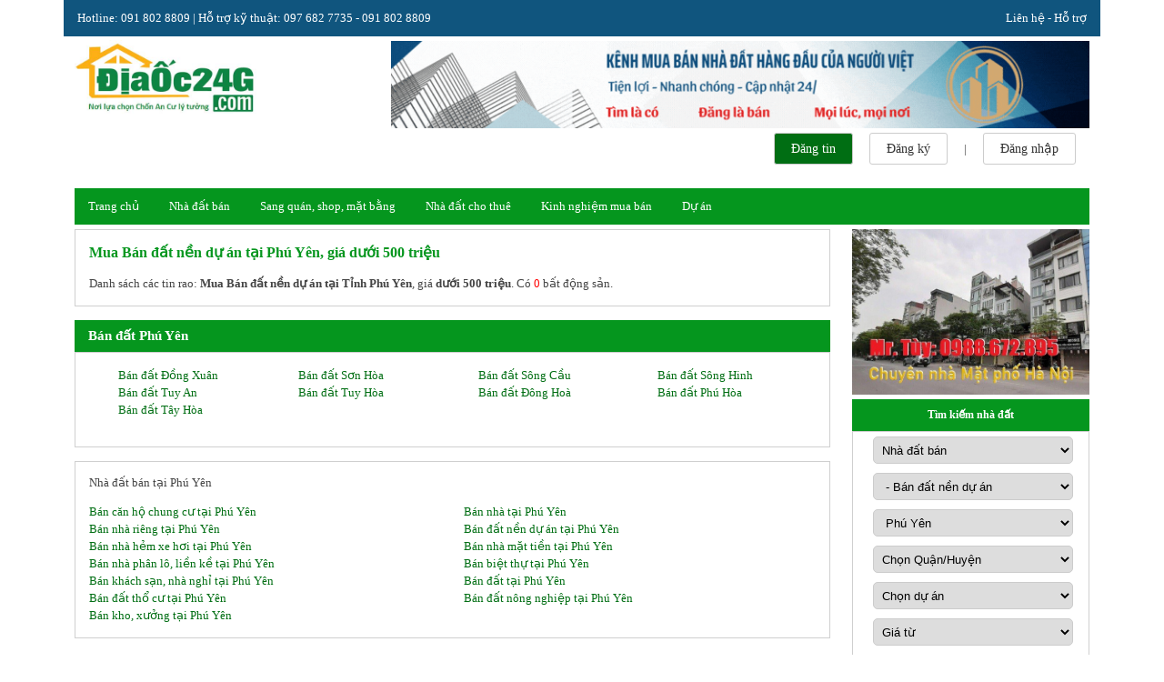

--- FILE ---
content_type: text/html; charset=UTF-8
request_url: https://diaoc24g.com/ban-dat-nen-du-an-phu-yen-gia-duoi-500-trieu
body_size: 6538
content:
<!DOCTYPE html>
<html>
<head>
<meta charset="utf-8" />
<title>Bán đất nền dự án năm 2026 giá rẻ, vị trí đẹp Phú Yên, giá dưới 500 triệu</title>
<meta name="description" content="Bán đất nền dự án năm 2026 giá rẻ, vị trí đẹp Phú Yên, giá dưới 500 triệu, mua bán, chuyển nhượng đất nền các khu dự án giá rẻ, mới nhất năm 2026. Thông tin đầy đủ, sổ hồng chính chủ, nhiều loại có diện tích, giá bán, vị trí, khác nhau." />
<meta name="viewport" content="width=device-width, initial-scale=1, shrink-to-fit=no" />
<link rel="alternate" hreflang="vi" href="https://diaoc24g.com/ban-dat-nen-du-an-phu-yen-gia-duoi-500-trieu" />
<meta name="author" content="Diaoc24g.com" />
<meta name="copyright" content="Copyright 2008 - 2022 Diaoc24g.com" />

<meta http-equiv="content-language" content="vi" />
<meta content="index, follow" name="robots" />
<link href="/images/24gico.ico" rel="shortcut icon" type="image/x-icon" />
<link type="text/css" rel="stylesheet" href="https://diaoc24g.com/css/fontawesome/css/all.min.css" />
<link type="text/css" rel="stylesheet" href="https://diaoc24g.com/css/bootstrap/css/bootstrap.min.css" />
<link type="text/css" rel="stylesheet" href="/js/slick/slick.css?v=1.2" />
<link rel="stylesheet" href="https://cdn.jsdelivr.net/npm/swiper@8/swiper-bundle.min.css" />
<link type="text/css" rel="stylesheet" href="/css/style.css" />
<link type="text/css" rel="stylesheet" href="https://diaoc24g.com/css/main.css?v=1768697790" />
<!-- Google tag (gtag.js) -->
<script async src="https://www.googletagmanager.com/gtag/js?id=UA-48618383-23"></script>
<script>
  window.dataLayer = window.dataLayer || [];
  function gtag(){dataLayer.push(arguments);}
  gtag('js', new Date());

  gtag('config', 'UA-48618383-23');
</script>
<link href="/js/jquery-ui-themes-1.11.1/themes/smoothness/jquery-ui.min.css" rel="stylesheet" type="text/css" />
<script type="text/javascript" src="/js/jquery-1.8.2.min.js"></script>
<script type="text/javascript" src="/js/jquery-ui-1.9.0.custom.min.js" ></script>
<script type="text/javascript" src="/js/common.js?v=1.5"></script>
<script type="text/javascript" src="/js/jcarousellite.js"></script>
<script type="text/javascript" src="/css/bootstrap/js/bootstrap.bundle.min.js"></script>
<script type="text/javascript" src="/js/slick/slick.min.js"></script>
<script src="https://cdn.jsdelivr.net/npm/swiper@8/swiper-bundle.min.js"></script><script type="text/javascript" src="/js/ajax.js"></script>
</head>

<body>
<div class="wrapper">
    <div class="topbar">
	<div class="topbar-content">
        <div class="topbar-left">
            Hotline: 091 802 8809 | Hỗ trợ kỹ thuật: 097 682 7735 - 091 802 8809
        </div>
        <div class="topbar-right">
            <a href="/lien-he">Liên hệ - Hỗ trợ</a>
        </div>
    </div>
</div>
<header class="header">
	<div class="header-wrapper container">
        <div class="header-main">
        	<div class="logo">
                <a href="/"><img src="/images/logo_v2.jpg" alt="Logo Địa Ốc 24 Giờ" /></a>
            </div>
    		<div class="header-right">
				<div style="padding-top: 5px">
					<a href="https://diaoc24g.com/lien-he"><img src="/upload/ads/2023/08/banner.gif" width="100%" alt="" /></a>
				</div>
        		<div class="header-account">
                	<ul>
                    	<li class="header-account-item cuspost-btn"><a rel="nofollow" href="https://diaoc24g.com/dang-tin-rao-vat-nha-dat">Đăng tin</a></li>
                    	                            <li class="header-account-item"><a href="https://diaoc24g.com/dang-ky-thanh-vien" rel="nofollow">Đăng ký</a></li>
                            <li class="header-account-item"><span>|</span></li>
                            <li class="header-account-item"><a href="https://diaoc24g.com/dang-nhap" rel="nofollow">Đăng nhập</a></li>
                                                	
                   	</ul>
                </div>
    		</div>
        </div>
        <div class="header-bottom">
            <div class="header-menu">
                <ul class="main-menu">
                    <li class="menu-item"><a href="https://diaoc24g.com">Trang chủ</a></li>
                    <li class="menu-item">
                        <a href="/nha-dat-ban">Nhà đất bán</a>
                        <ul class="sub-menu">
                            <li><a href="/ban-can-ho-chung-cu">Bán căn hộ chung cư</a></li>
                            <li>
                                <a href="/ban-nha">
                                    Bán nhà
                                    <span class="arrow-right"><i class="fas fa-caret-right"></i></span>
                                </a>
                                <ul class="sub-menu2">
                                    <li><a href="/ban-nha-rieng">Bán nhà riêng</a></li>
                                    <li><a href="/ban-nha-hem-xe-hoi">Bán nhà hẻm xe hơi</a></li>
                                    <li><a href="/ban-nha-mat-tien">Bán nhà phố, nhà mặt tiền</a></li>
                                    <li><a href="/ban-nha-phan-lo-lien-ke">Bán nhà phân lô, liền kề</a></li>
                                    <li><a href="/ban-biet-thu">Bán biệt thự</a></li>
                                    <li><a href="/ban-khach-san-nha-nghi">Bán khách sạn, nhà nghỉ</a></li>
                                </ul>
                            </li>
                            <li>
                                <a href="/ban-dat">
                                    Bán đất
                                    <span class="arrow-right"><i class="fas fa-caret-right"></i></span>
                                </a>
                                <ul class="sub-menu2">
                                    <li><a href="/ban-dat-nen-du-an">Bán đất nền dự án</a></li>
                                    <li><a href="/ban-dat-tho-cu">Bán đất thổ cư</a></li>
                                    <li><a href="/ban-dat-nong-nghiep">Bán đất nông nghiệp</a></li>
                                </ul>
                            </li>
                            <li><a href="/ban-kho-nha-xuong">Bán kho, nhà xưởng</a></li>
                        </ul>
                    </li>
                    <li class="menu-item">
                        <a href="/sang-nhuong">Sang quán, shop, mặt bằng</a>
                        <ul class="sub-menu">
                            <li><a href="/sang-quan-cafe">Sang quán Cafe</a></li>
                            <li><a href="/sang-quan-bar-phong-tra">Sang quán Bar - Phòng trà</a></li>
                            <li><a href="/sang-quan-an-nha-hang">Sang quán ăn - Nhà hàng</a></li>
                            <li><a href="/sang-shop-thoi-trang">Sang Shop Thời trang</a></li>
                            <li><a href="/sang-shop-giay-dep">Sang Shop Giày dép</a></li>
                            <li><a href="/sang-shop-hoa">Sang Shop Hoa</a></li>
                            <li><a href="/sang-cua-hang-dien-thoai">Sang Cửa hàng Điện thoại</a></li>
                            <li><a href="/sang-cua-hang-tap-hoa">Sang Cửa hàng Tạp hóa</a></li>
                            <li><a href="/sang-khach-san">Sang Khách sạn - Nhà nghỉ</a></li>
                            <li><a href="/sang-spa-tham-my-vien">Sang Spa - Thẩm Mỹ Viện</a></li>
                            <li><a href="/sang-tiem-ao-cuoi-studio">Sang Tiệm Áo Cưới - Studio</a></li>
                            <li><a href="/sang-clb-the-hinh-gym">Sang CLB Thể Hình - GYM</a></li>
                            <li><a href="/sang-tiem-thuoc-tay-sang-nhuong-nha-thuoc">Sang Nhà thuốc - Tiệm thuốc Tây</a></li>
                            <li><a href="/sang-cau-lac-bo-bida">Sang CLB Bida</a></li>
                            <li><a href="/sang-cua-hang-ki-ot">Sang mặt bằng - Sạp chợ - Kiot</a></li>
                        </ul>
                    </li>
                    <li class="menu-item">
                        <a href="/nha-dat-cho-thue">Nhà đất cho thuê</a>
                        <ul class="sub-menu">
                            <li><a href="/cho-thue-can-ho-chung-cu">Cho thuê căn hộ chung cư</a></li>
                            <li>
                                <a href="/cho-thue-nha">
                                    Cho thuê nhà
                                    <span class="arrow-right"><i class="fas fa-caret-right"></i></span>
                                </a>
                                <ul class="sub-menu2">
                                    <li><a href="/cho-thue-nha-rieng">Cho thuê nhà riêng</a></li>
                                    <li><a href="/cho-thue-nha-hem-xe-hoi">Cho thuê nhà hẻm xe hơi</a></li>
                                    <li><a href="/cho-thue-nha-mat-tien">Cho thuê nhà phố, nhà mặt tiền</a></li>
                                    <li><a href="/cho-thue-cua-hang-ki-ot">Cho thuê mặt bằng, cửa hàng</a></li>
                                    <li><a href="/cho-thue-biet-thu">Cho thuê biệt thự</a></li>
                                </ul>
                            </li>
                            <li><a href="/cho-thue-phong-tro">Cho thuê phòng trọ</a></li>
                            <li><a href="/cho-thue-van-phong">Cho thuê văn phòng</a></li>
                            <li><a href="/cho-thue-kho-nha-xuong">Cho thuê kho, nhà xưởng</a></li>
                            <li><a href="/cho-thue-dat">Cho thuê đất</a></li>
                        </ul>
                    </li>
                    
                    <li class="menu-item">
                        <a href="/tin-tuc/kinh-nghiem-mua-ban-cho-thue-nha-dat">Kinh nghiệm mua bán</a>
                        <ul class="sub-menu">
                            <li><a href="/tin-tuc/danh-cho-nguoi-mua">Dành cho người mua</a></li>
                            <li><a href="/tin-tuc/danh-cho-nguoi-ban">Dành cho người bán</a></li>
                            <li><a href="/tin-tuc/danh-cho-nguoi-dau-tu">Dành cho người đầu tư</a></li>
                            <li><a href="/tin-tuc/danh-cho-nguoi-thue">Dành cho người thuê</a></li>
                            <li><a href="/tin-tuc/danh-cho-nguoi-cho-thue">Dành cho người cho thuê</a></li>
                        </ul>
                    </li>
                    <li class="menu-item">
                        <a href="https://diaoc24g.com/du-an-bat-dong-san">Dự án</a>
                        <ul class="sub-menu">
                                                            <li><a href="/du-an/khu-can-ho-chung-cu">Khu căn hộ chung cư</a></li>
                                                                <li><a href="/du-an/khu-phuc-hop">Khu phức hợp</a></li>
                                                                <li><a href="/du-an/khu-dan-cu">Khu dân cư</a></li>
                                                                <li><a href="/du-an/khu-do-thi-moi">Khu đô thị mới</a></li>
                                                                <li><a href="/du-an/khu-biet-thu-villa">Khu biệt thự, villa</a></li>
                                                                <li><a href="/du-an/khu-du-lich-nghi-duong">Khu du lịch, nghỉ dưỡng</a></li>
                                                                <li><a href="/du-an/khu-thuong-mai-dich-vu">Khu thương mại dịch vụ</a></li>
                                                                <li><a href="/du-an/khu-cong-nghiep">Khu công nghiệp</a></li>
                                                                <li><a href="/du-an/khu-cao-oc-van-phong">Khu cao ốc văn phòng</a></li>
                                                        </ul>
                    </li>
                   
                </ul>
            </div>
        </div>
    </div>
</header>    <div class="main-page">
        <div class="container">
            <div class="row">
    	        <div class="col-md-9">
                    <div class="contents-box">
                        <div class="box-content">
                            <h1 class="re__srp-title">Mua Bán đất nền dự án tại Phú Yên, giá dưới 500 triệu</h1>
                            <div class="re__srp-total-count">
                                Danh sách các tin rao: <b>Mua Bán đất nền dự án tại Tỉnh Phú Yên</b>, giá <strong>dưới 500 triệu</strong>. Có <span class="redfont">0</span> bất động sản.                            </div>
                            <div class="re__srp-list">
                                                            </div>
                        </div>
    	            </div>
                    <div class="contents-box">
	<div class="box-header">
        <h2 class="title">Bán đất Phú Yên</h2>
    </div>
	<div class="box-content">
    	<ul class="row">
        	                	<div class="col-md-3"><a href="/ban-dat-dong-xuan-PY">Bán đất Đồng Xuân</a></div>
                	                	<div class="col-md-3"><a href="/ban-dat-son-hoa-PY">Bán đất Sơn Hòa</a></div>
                	                	<div class="col-md-3"><a href="/ban-dat-song-cau-PY">Bán đất Sông Cầu</a></div>
                	                	<div class="col-md-3"><a href="/ban-dat-song-hinh-PY">Bán đất Sông Hinh</a></div>
                	                	<div class="col-md-3"><a href="/ban-dat-tuy-an-PY">Bán đất Tuy An</a></div>
                	                	<div class="col-md-3"><a href="/ban-dat-tuy-hoa-PY">Bán đất Tuy Hòa</a></div>
                	                	<div class="col-md-3"><a href="/ban-dat-dong-hoa-PY">Bán đất Đông Hoà</a></div>
                	                	<div class="col-md-3"><a href="/ban-dat-phu-hoa-PY">Bán đất Phú Hòa</a></div>
                	                	<div class="col-md-3"><a href="/ban-dat-tay-hoa-PY">Bán đất Tây Hòa</a></div>
                	        </ul>
    </div>
</div><div class="contents-box">
    <div class="box-content">
    	            <div class="row">
            	<h2>Nhà đất bán tại Phú Yên</h2>                                    <div class="col-md-6">
                        <a href="/ban-can-ho-chung-cu-phu-yen">Bán căn hộ chung cư tại Phú Yên</a>
                    </div>
                                        <div class="col-md-6">
                        <a href="/ban-nha-phu-yen">Bán nhà tại Phú Yên</a>
                    </div>
                                        <div class="col-md-6">
                        <a href="/ban-nha-rieng-phu-yen">Bán nhà riêng tại Phú Yên</a>
                    </div>
                                        <div class="col-md-6">
                        <a href="/ban-dat-nen-du-an-phu-yen">Bán đất nền dự án tại Phú Yên</a>
                    </div>
                                        <div class="col-md-6">
                        <a href="/ban-nha-hem-xe-hoi-phu-yen">Bán nhà hẻm xe hơi tại Phú Yên</a>
                    </div>
                                        <div class="col-md-6">
                        <a href="/ban-nha-mat-tien-phu-yen">Bán nhà mặt tiền tại Phú Yên</a>
                    </div>
                                        <div class="col-md-6">
                        <a href="/ban-nha-phan-lo-lien-ke-phu-yen">Bán nhà phân lô, liền kề tại Phú Yên</a>
                    </div>
                                        <div class="col-md-6">
                        <a href="/ban-biet-thu-phu-yen">Bán biệt thự tại Phú Yên</a>
                    </div>
                                        <div class="col-md-6">
                        <a href="/ban-khach-san-nha-nghi-phu-yen">Bán khách sạn, nhà nghỉ tại Phú Yên</a>
                    </div>
                                        <div class="col-md-6">
                        <a href="/ban-dat-phu-yen">Bán đất tại Phú Yên</a>
                    </div>
                                        <div class="col-md-6">
                        <a href="/ban-dat-tho-cu-phu-yen">Bán đất thổ cư tại Phú Yên</a>
                    </div>
                                        <div class="col-md-6">
                        <a href="/ban-dat-nong-nghiep-phu-yen">Bán đất nông nghiệp tại Phú Yên</a>
                    </div>
                                        <div class="col-md-6">
                        <a href="/ban-kho-nha-xuong-phu-yen">Bán kho, xưởng tại Phú Yên</a>
                    </div>
                                </div>
                </div>
</div>                </div>
                <div class="col-md-3">
					<div style="margin-bottom: 5px">
						<img alt="" src="/upload/ads/2023/04/12344332.jpg" width="100%" />
					</div>
        	        <div class="widget">
    <div class="widget-header"><h2>Tìm kiếm nhà đất</h2></div>
    <div class="widget-content">
    	<div class="search-widget">
            <form action="/tim-nha-dat" method="post">
                <ul>
                    <li>
                        <select name="cboCategory" id="cboCategory">
                                                            <option value="1">Nhà đất bán</option>
                                                                <option value="3">Sang shop, mặt bằng</option>
                                                                <option value="2">Nhà đất cho thuê</option>
                                                        </select>
                    </li>
                    <li>
                    	                        <select name="cboTypeRe" id="cboTypeRe">
                            <option value="0">Chọn loại nhà đất</option>
                        </select>
                    </li>
                    <li>
                        <select name="cboCity" id="cboCity">
                            <option value="0">Chọn Tỉnh/TP</option>
                                                            <option value="3">&nbsp;Hồ Chí Minh</option>
                                                                <option value="2">&nbsp;Hà Nội</option>
                                                                <option value="70">&nbsp;Hải Phòng</option>
                                                                <option value="61">&nbsp;Bình Dương</option>
                                                                <option value="53">&nbsp;Đồng Nai</option>
                                                                <option value="71">&nbsp;Đà Nẵng</option>
                                                                <option value="72">&nbsp;Cần Thơ</option>
                                                                <option value="35">&nbsp;Long An</option>
                                                                <option value="68">&nbsp;Bà Rịa Vũng Tàu</option>
                                                                <option value="69">&nbsp;An Giang</option>
                                                                <option value="59">&nbsp;Bình Thuận</option>
                                                                <option value="60">&nbsp;Bình Phước</option>
                                                                <option value="63">&nbsp;Bến Tre</option>
                                                                <option value="62">&nbsp;Bình Định</option>
                                                                <option value="65">&nbsp;Bạc Liêu</option>
                                                                <option value="66">&nbsp;Bắc Kạn</option>
                                                                <option value="67">&nbsp;Bắc Giang</option>
                                                                <option value="64">&nbsp;Bắc Ninh</option>
                                                                <option value="57">&nbsp;Cao Bằng</option>
                                                                <option value="58">&nbsp;Cà Mau</option>
                                                                <option value="51">&nbsp;Gia Lai</option>
                                                                <option value="44">&nbsp;Hòa Bình</option>
                                                                <option value="49">&nbsp;Hà Nam</option>
                                                                <option value="50">&nbsp;Hà Giang</option>
                                                                <option value="47">&nbsp;Hà Tĩnh</option>
                                                                <option value="43">&nbsp;Hưng Yên</option>
                                                                <option value="46">&nbsp;Hải Dương</option>
                                                                <option value="45">&nbsp;Hậu Giang</option>
                                                                <option value="54">&nbsp;Điện Biên</option>
                                                                <option value="56">&nbsp;Đắk Lắk</option>
                                                                <option value="55">&nbsp;Đăk Nông</option>
                                                                <option value="52">&nbsp;Đồng Tháp</option>
                                                                <option value="42">&nbsp;Khánh Hòa</option>
                                                                <option value="41">&nbsp;Kiên Giang</option>
                                                                <option value="40">&nbsp;Kon Tum</option>
                                                                <option value="39">&nbsp;Lai Châu</option>
                                                                <option value="36">&nbsp;Lào Cai</option>
                                                                <option value="38">&nbsp;Lâm Đồng</option>
                                                                <option value="37">&nbsp;Lạng Sơn</option>
                                                                <option value="34">&nbsp;Nam Định</option>
                                                                <option value="33">&nbsp;Nghệ An</option>
                                                                <option value="32">&nbsp;Ninh Bình</option>
                                                                <option value="31">&nbsp;Ninh Thuận</option>
                                                                <option value="30">&nbsp;Phú Thọ</option>
                                                                <option value="29">&nbsp;Phú Yên</option>
                                                                <option value="28">&nbsp;Quảng Bình</option>
                                                                <option value="27">&nbsp;Quảng Nam</option>
                                                                <option value="26">&nbsp;Quảng Ngãi</option>
                                                                <option value="25">&nbsp;Quảng Ninh</option>
                                                                <option value="24">&nbsp;Quảng Trị</option>
                                                                <option value="23">&nbsp;Sóc Trăng</option>
                                                                <option value="22">&nbsp;Sơn La</option>
                                                                <option value="17">&nbsp;Thanh Hóa</option>
                                                                <option value="19">&nbsp;Thái Bình</option>
                                                                <option value="18">&nbsp;Thái Nguyên</option>
                                                                <option value="16">&nbsp;Thừa Thiên - Huế</option>
                                                                <option value="15">&nbsp;Tiền Giang</option>
                                                                <option value="14">&nbsp;Trà Vinh</option>
                                                                <option value="13">&nbsp;Tuyên Quang</option>
                                                                <option value="21">&nbsp;Tây Ninh</option>
                                                                <option value="12">&nbsp;Vĩnh Long</option>
                                                                <option value="11">&nbsp;Vĩnh Phúc</option>
                                                                <option value="10">&nbsp;Yên Bái</option>
                                                        </select>
                    </li>
                    <li>
                    	                        <select name="cboDistrict" id="cboDistrict">
                            <option>--Chọn Quận/Huyện--</option>
                        </select>
                    </li>
                    <li>
                    	                        <select name="cboProject" id="cboProject">
                            <option value="0">-- Chọn Dự án --</option>
                        </select>
                    </li>
                    <li>
                        <select name="cbofromPrice" id="cbofromPrice">
                        	<option value="0">--Giá từ--</option>
                        </select>
                    </li>
                    <li>
                        <select name="cbotoPrice" id="cbotoPrice">
                        	<option value="0">--Giá đến--</option>
                        </select>
                    </li>
                    <li id="divstreet" style="display: none;">
                        <select name="cboStreet" id="cboStreet">
                            <option value="0">--Đường/Phố--</option>
                        </select>
                    </li>
                    <li id="divward" style="display: none;">
                        <select name="cboWard" id="cboWard">
                            <option value="0">--Phường/Xã--</option>
                        </select>
                    </li>
                    <li id="divarea" style="display: none;">
                        <select name="cboArea">
                            <option value="0">--Diện tích--</option>
                                                            <option  value="2">&nbsp;<= 30m2</option>
                                                                <option  value="3">&nbsp;30 - 50 m2</option>
                                                                <option  value="4">&nbsp;50 - 80 m2</option>
                                                                <option  value="5">&nbsp;80 - 100 m2</option>
                                                                <option  value="6">&nbsp;100 - 150 m2</option>
                                                                <option  value="7">&nbsp;150 - 200 m2</option>
                                                                <option  value="8">&nbsp;200 - 250 m2</option>
                                                                <option  value="9">&nbsp;250 - 300 m2</option>
                                                                <option  value="10">&nbsp;300 - 500 m2</option>
                                                                <option  value="11">&nbsp;>= 500 m2</option>
                                                        </select>
                    </li>
                    <li id="divhuong" style="display: none;">
                        <select name="cboDirection">
                            <option value="0">--Hướng--</option>
                            <option value="8">Đông</option>
                            <option value="1">Tây</option>
                            <option value="2">Nam</option>
                            <option value="3">Bắc</option>
                            <option value="4">Đông Bắc</option>
                            <option value="5">Đông Nam</option>
                            <option value="6">Tây Bắc</option>
                            <option value="7">Tây Nam</option>
                        </select>
                    </li>
                    <li id="divbedroom" style="display: none;">
                        <select name="cboBedRoom">
                            <option value="0">-- Số phòng ngủ --</option>
                                                            <option value="0">0</option>
                                                                <option value="1">1</option>
                                                                <option value="2">2</option>
                                                                <option value="3">3</option>
                                                                <option value="4">4</option>
                                                                <option value="5">5</option>
                                                                <option value="6">6</option>
                                                                <option value="7">7</option>
                                                                <option value="8">8</option>
                                                                <option value="9">9</option>
                                                                <option value="10">10</option>
                                                            <option value="11">Trên 10</option>
                        </select>
                    </li>
                    <li style="display: flex">
                        <div class="advSearch">
                            <span id="lblSearch">Tìm nâng cao</span>
                        </div>
                        <div class="search-btn">
                            <input type="submit" value="Tìm kiếm" />
                        </div>
                    </li>
               	</form>
            </ul>
            </form>
            <script type="text/javascript">
				$(document).ready(function(){
					$('#cboCategory').val(1);
					$('#cboTypeRe').load('https://diaoc24g.com/?act=Ajax&code=GetCatOpt&cboCategory=' + $('#cboCategory').val());
					$('#cboCity').val(29);
					$('#cboDistrict').load('https://diaoc24g.com/?act=Ajax&code=GetDistByCity&city=' + $('#cboCity').val());
					$('#cboStreet').load('https://diaoc24g.com/?act=Ajax&code=GetStreetByDist&district=0');
					$('#cboWard').load('https://diaoc24g.com/?act=Ajax&code=GetWardByDist&district=0');
					$('#cboProject').load('https://diaoc24g.com/?act=Ajax&code=GetProjectByDist&district=0');
					$('#cbofromPrice').load('https://diaoc24g.com/?act=Ajax&code=LoadfromPrice&cboCategory=' + $('#cboCategory').val() + '&cbofromPrice=0');
					$('#cbotoPrice').load('https://diaoc24g.com/?act=Ajax&code=LoadtoPrice&cboCategory=' + $('#cboCategory').val() + '&cbotoPrice=13');
				});
			</script>
      	</div>
    </div>
</div><div class="widget">
    <div class="widget-header">
        <h2>
			Bán đất nền dự án ngay Phú Yên      	</h2>
    </div>
    <div class="widget-content">
            <ul>
                							<li><a href="/ban-dat-nen-du-an-dong-xuan-PY">Bán đất nền dự án <b>Đồng Xuân</b></a></li>
														<li><a href="/ban-dat-nen-du-an-son-hoa-PY">Bán đất nền dự án <b>Sơn Hòa</b></a></li>
														<li><a href="/ban-dat-nen-du-an-song-cau-PY">Bán đất nền dự án <b>Sông Cầu</b></a></li>
														<li><a href="/ban-dat-nen-du-an-song-hinh-PY">Bán đất nền dự án <b>Sông Hinh</b></a></li>
														<li><a href="/ban-dat-nen-du-an-tuy-an-PY">Bán đất nền dự án <b>Tuy An</b></a></li>
														<li><a href="/ban-dat-nen-du-an-tuy-hoa-PY">Bán đất nền dự án <b>Tuy Hòa</b></a></li>
														<li><a href="/ban-dat-nen-du-an-dong-hoa-PY">Bán đất nền dự án <b>Đông Hoà</b></a></li>
														<li><a href="/ban-dat-nen-du-an-phu-hoa-PY">Bán đất nền dự án <b>Phú Hòa</b></a></li>
														<li><a href="/ban-dat-nen-du-an-tay-hoa-PY">Bán đất nền dự án <b>Tây Hòa</b></a></li>
							            </ul>
    </div>
</div><div class="widget">
    <div class="widget-header">
        <h2>
			Bán đất nền dự án ở Phú Yên       	</h2>
    </div>
    <div class="widget-content">
        <h3>Bán đất nền dự án theo giá tại Phú Yên</h3>
        <ul>
            <li><a href="https://diaoc24g.com/ban-dat-nen-du-an-phu-yen-gia-duoi-500-trieu">Bán đất nền dự án Phú Yên dưới 500 triệu</a></li><li><a href="https://diaoc24g.com/ban-dat-nen-du-an-phu-yen-gia-tu-500-trieu-den-800-trieu">Bán đất nền dự án Phú Yên: 500 - 800 triệu</a></li><li><a href="https://diaoc24g.com/ban-dat-nen-du-an-phu-yen-gia-tu-800-trieu-den-1-ty">Bán đất nền dự án Phú Yên: 800 triệu - 1 tỷ</a></li><li><a href="https://diaoc24g.com/ban-dat-nen-du-an-phu-yen-gia-tu-1-ty-den-1-5-ty">Bán đất nền dự án Phú Yên: 1 tỷ - 1,5 tỷ</a></li><li><a href="https://diaoc24g.com/ban-dat-nen-du-an-phu-yen-gia-tu-1-5-ty-den-2-ty">Bán đất nền dự án Phú Yên: 1,5 tỷ - 2 tỷ</a></li><li><a href="https://diaoc24g.com/ban-dat-nen-du-an-phu-yen-gia-tu-2-ty-den-2-5-ty">Bán đất nền dự án Phú Yên: 2 tỷ - 2,5 tỷ</a></li><li><a href="https://diaoc24g.com/ban-dat-nen-du-an-phu-yen-gia-tu-2-5-ty-den-3-ty">Bán đất nền dự án Phú Yên: 2-5 tỷ - 3 tỷ</a></li><li><a href="https://diaoc24g.com/ban-dat-nen-du-an-phu-yen-gia-tu-3-ty-den-5-ty">Bán đất nền dự án Phú Yên: 3 tỷ - 5 tỷ</a></li><li><a href="https://diaoc24g.com/ban-dat-nen-du-an-phu-yen-gia-tu-5-ty-den-7-ty">Bán đất nền dự án Phú Yên: 5 tỷ - 7 tỷ</a></li><li><a href="https://diaoc24g.com/ban-dat-nen-du-an-phu-yen-gia-tu-7-ty-den-10-ty">Bán đất nền dự án Phú Yên: 7 tỷ - 10 tỷ</a></li><li><a href="https://diaoc24g.com/ban-dat-nen-du-an-phu-yen-gia-tu-10-ty-den-15-ty">Bán đất nền dự án Phú Yên: 10 tỷ - 15 tỷ</a></li><li><a href="https://diaoc24g.com/ban-dat-nen-du-an-phu-yen-gia-tu-15-ty-den-20-ty">Bán đất nền dự án Phú Yên: 15 tỷ - 20 tỷ</a></li><li><a href="https://diaoc24g.com/ban-dat-nen-du-an-phu-yen-gia-tu-20-ty-den-30-ty">Bán đất nền dự án Phú Yên: 15 tỷ - 20 tỷ</a></li>        </ul>
        <br />
        <h3>Bán đất nền dự án theo DT tại Phú Yên</h3>
        <ul>
            <li><a href="/ban-dat-nen-du-an-phu-yen/2/0/0">Bán đất nền dự án Phú Yên: <= 30m2</a></li><li><a href="/ban-dat-nen-du-an-phu-yen/3/0/0">Bán đất nền dự án Phú Yên: 30 - 50 m2</a></li><li><a href="/ban-dat-nen-du-an-phu-yen/4/0/0">Bán đất nền dự án Phú Yên: 50 - 80 m2</a></li><li><a href="/ban-dat-nen-du-an-phu-yen/5/0/0">Bán đất nền dự án Phú Yên: 80 - 100 m2</a></li><li><a href="/ban-dat-nen-du-an-phu-yen/6/0/0">Bán đất nền dự án Phú Yên: 100 - 150 m2</a></li><li><a href="/ban-dat-nen-du-an-phu-yen/7/0/0">Bán đất nền dự án Phú Yên: 150 - 200 m2</a></li><li><a href="/ban-dat-nen-du-an-phu-yen/8/0/0">Bán đất nền dự án Phú Yên: 200 - 250 m2</a></li><li><a href="/ban-dat-nen-du-an-phu-yen/9/0/0">Bán đất nền dự án Phú Yên: 250 - 300 m2</a></li><li><a href="/ban-dat-nen-du-an-phu-yen/10/0/0">Bán đất nền dự án Phú Yên: 300 - 500 m2</a></li><li><a href="/ban-dat-nen-du-an-phu-yen/11/0/0">Bán đất nền dự án Phú Yên: >= 500 m2</a></li>        </ul>
    </div>
</div><div class="widget">
    <div class="widget-header">
        <h2>
			Bán đất nền dự án trong dự án Phú Yên        </h2>
    </div>
    <div class="widget-content">
            <ul>
                                            <li><a href="/ban-dat-nen-du-an-rosa-alba-resort">Rosa Alba Resort</a></li>
                                        </ul>
    </div>
</div><div class="widget">
    <div class="widget-header"><h2>Mục liên quan Bán đất nền dự án khu vực Phú Yên</h2></div>
    <div class="widget-content">
            <ul>
            	                        <li><a href="https://diaoc24g.com/ban-dat-mat-tien-phu-yen-id173">Bán đất mặt tiền Phú Yên</a></li>
                                                <li><a href="https://diaoc24g.com/ban-dat-trong-ngo-hem-phu-yen-id174">Bán đất trong ngõ hẻm Phú Yên</a></li>
                                                <li><a href="https://diaoc24g.com/ban-dat-mat-tien-noi-bo-phu-yen-id175">Bán đất mặt tiền nội bộ Phú Yên</a></li>
                                    </ul>
    </div>
</div>    	        </div>
            </div>
        </div>
    </div>
    <footer class="footer">
    <div class="menu-footer">
        <div class="container">
            <ul>
                <li><a href="https://diaoc24g.com/gioi-thieu-website-diaoc24g-com.html">Giới thiệu</a></li>
                <li><a href="https://diaoc24g.com/huong-dan-chung-thuc-thanh-vien.html">Chứng thực tài khoản</a></li>
                <li><a href="https://diaoc24g.com/bao-gia-dang-tin-diaoc24g-com.html">Bảng giá</a></li>
                <li><a href="https://diaoc24g.com/lien-he">Liên hệ</a></li>
                <li><a href="https://diaoc24g.com/quy-che-hoat-dong.html">Quy chế hoạt động</a></li>
                <li><a href="https://diaoc24g.com/dieu-khoan-thoa-thuan.html">Điều khoản thỏa thuận</a></li>
                <li><a href="https://diaoc24g.com/chinh-sach-bao-mat-thong-tin.html">Chính sách bảo mật</a></li>
            </ul>
        </div>
    </div>
    <div class="main-footer">
        <div class="container">
            <h3>CÔNG TY CP BẤT ĐỘNG SẢN 24 GIỜ</h3>
            <div>
                <p>Hotline: 091 802 8809 | Hỗ trợ kỹ thuật: 097 682 7735  |  Email: <a href="mailto:info@diaoc24g.com">info@diaoc24g.com</a></p>
                <p>Copyright &copy; 2008 - 2025 DiaOc24G.Com. &reg; Ghi rõ nguồn <strong>"DiaOc24G.Com"</strong> khi phát hành lại thông tin từ website này</p>
            </div>
            <div>
                <a target="_blank" rel="nofollow" href="http://online.gov.vn/Home/WebDetails/15897"><img alt="" title="" width="150px" src="/images/bo-cong-thuong.png" /></a>
            </div>
        </div>
    </div>
</footer>
<script>
  (function(i,s,o,g,r,a,m){i['GoogleAnalyticsObject']=r;i[r]=i[r]||function(){
  (i[r].q=i[r].q||[]).push(arguments)},i[r].l=1*new Date();a=s.createElement(o),
  m=s.getElementsByTagName(o)[0];a.async=1;a.src=g;m.parentNode.insertBefore(a,m)
  })(window,document,'script','https://www.google-analytics.com/analytics.js','ga');

  ga('create', 'UA-48618383-23', 'auto');
  ga('send', 'pageview');
</script></div>
<script type="text/javascript">
$(function(){
    $('#lblSearch').click(function(){
        DisplaySearchAdvance();
    });
});
</script>
</body>
</html>

--- FILE ---
content_type: text/html; charset=UTF-8
request_url: https://diaoc24g.com/?act=Ajax&code=GetCatOpt&cboCategory=1
body_size: 240
content:
        <option value="0">Loại nhà đất</option>
                        <option  value="1">Bán căn hộ chung cư</option>
                                <option  value="45">Bán nhà (các loại)</option>
                                    <option  value="19">&nbsp;-&nbsp;Bán nhà riêng</option>
                                        <option  value="44">&nbsp;-&nbsp;Bán nhà hẻm xe hơi</option>
                                        <option  value="39">&nbsp;-&nbsp;Bán nhà mặt tiền</option>
                                        <option  value="49">&nbsp;-&nbsp;Bán nhà phân lô, liền kề</option>
                                        <option  value="5">&nbsp;-&nbsp;Bán biệt thự</option>
                                        <option  value="12">&nbsp;-&nbsp;Bán khách sạn, nhà nghỉ</option>
                                    <option  value="46">Bán đất (các loại)</option>
                                    <option selected = "selected" value="9">&nbsp;-&nbsp;Bán đất nền dự án</option>
                                        <option  value="8">&nbsp;-&nbsp;Bán đất thổ cư</option>
                                        <option  value="24">&nbsp;-&nbsp;Bán đất nông nghiệp</option>
                                    <option  value="33">Bán kho, xưởng</option>
                

--- FILE ---
content_type: text/html; charset=UTF-8
request_url: https://diaoc24g.com/?act=Ajax&code=GetDistByCity&city=29
body_size: 84
content:
        <option value="0">Chọn Quận/Huyện</option>
        			<option  value="576">Đồng Xuân</option>
						<option  value="577">Sơn Hòa</option>
						<option  value="578">Sông Cầu</option>
						<option  value="579">Sông Hinh</option>
						<option  value="580">Tuy An</option>
						<option  value="581">Tuy Hòa</option>
						<option  value="940">Đông Hoà</option>
						<option  value="941">Phú Hòa</option>
						<option  value="942">Tây Hòa</option>
			

--- FILE ---
content_type: text/html; charset=UTF-8
request_url: https://diaoc24g.com/?act=Ajax&code=GetWardByDist&district=0
body_size: -31
content:
        <option value="0">Chọn phường/xã</option>
        

--- FILE ---
content_type: text/html; charset=UTF-8
request_url: https://diaoc24g.com/?act=Ajax&code=GetProjectByDist&district=0
body_size: -38
content:
        <option value="0">Chọn dự án</option>
        

--- FILE ---
content_type: text/plain
request_url: https://www.google-analytics.com/j/collect?v=1&_v=j102&a=234080786&t=pageview&_s=1&dl=https%3A%2F%2Fdiaoc24g.com%2Fban-dat-nen-du-an-phu-yen-gia-duoi-500-trieu&ul=en-us%40posix&dt=B%C3%A1n%20%C4%91%E1%BA%A5t%20n%E1%BB%81n%20d%E1%BB%B1%20%C3%A1n%20n%C4%83m%202026%20gi%C3%A1%20r%E1%BA%BB%2C%20v%E1%BB%8B%20tr%C3%AD%20%C4%91%E1%BA%B9p%20Ph%C3%BA%20Y%C3%AAn%2C%20gi%C3%A1%20d%C6%B0%E1%BB%9Bi%20500%20tri%E1%BB%87u&sr=1280x720&vp=1280x720&_u=IEBAAEABAAAAACAAI~&jid=193867815&gjid=1290228117&cid=504187833.1768697792&tid=UA-48618383-23&_gid=454040515.1768697792&_r=1&_slc=1&z=1489239101
body_size: -450
content:
2,cG-KPKZRBGQB2